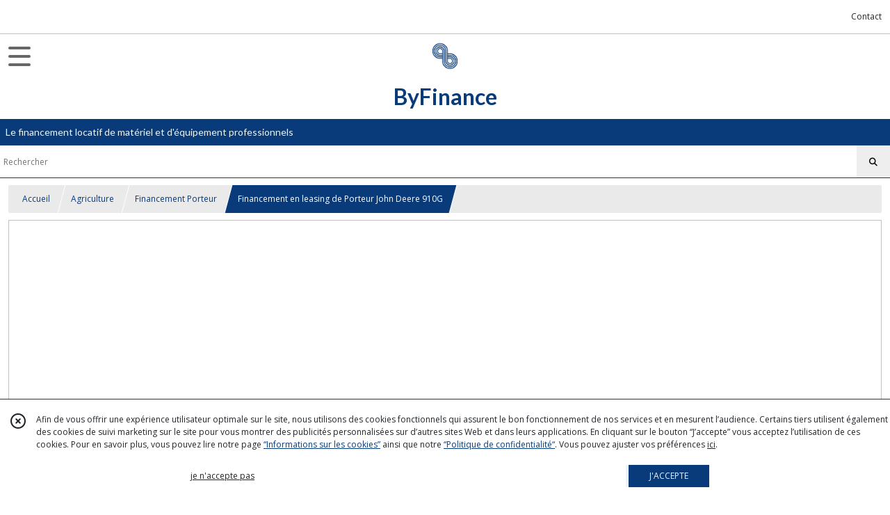

--- FILE ---
content_type: text/html; charset=UTF-8
request_url: https://byfinance.fr/Porteur-John-Deere-910G
body_size: 9002
content:
    <!DOCTYPE html>
<html class="no-js">
<head>
  <meta charset="utf-8">
  <title>Porteur John Deere 910G | ByFinance</title>
  <meta name="viewport" content="width=device-width, initial-scale=1">
        <meta name="description" content="Trouver un financement en leasing pour l&#039;achat d&#039;un porteur 910G de la marque John Deer">
              <link rel="icon" type="image/png" href="https://eproshopping.cloud/media/6f7e42273bcbb58637dc7eff5709beed8690f503/favicon/favicon-16x16.png" sizes="16x16"><link rel="icon" type="image/png" href="https://eproshopping.cloud/media/6f7e42273bcbb58637dc7eff5709beed8690f503/favicon/favicon-32x32.png" sizes="32x32"><link rel="icon" type="image/png" href="https://eproshopping.cloud/media/6f7e42273bcbb58637dc7eff5709beed8690f503/favicon/favicon-96x96.png" sizes="96x96"><link rel="apple-touch-icon" sizes="57x57" href="https://eproshopping.cloud/media/6f7e42273bcbb58637dc7eff5709beed8690f503/favicon/apple-touch-icon-57x57.png"><link rel="apple-touch-icon" sizes="60x60" href="https://eproshopping.cloud/media/6f7e42273bcbb58637dc7eff5709beed8690f503/favicon/apple-touch-icon-60x60.png"><link rel="apple-touch-icon" sizes="76x76" href="https://eproshopping.cloud/media/6f7e42273bcbb58637dc7eff5709beed8690f503/favicon/apple-touch-icon-76x76.png"><link rel="apple-touch-icon" sizes="120x120" href="https://eproshopping.cloud/media/6f7e42273bcbb58637dc7eff5709beed8690f503/favicon/apple-touch-icon-120x120.png"><link rel="apple-touch-icon" sizes="152x152" href="https://eproshopping.cloud/media/6f7e42273bcbb58637dc7eff5709beed8690f503/favicon/apple-touch-icon-152x152.png"><link rel="apple-touch-icon" sizes="167x167" href="https://eproshopping.cloud/media/6f7e42273bcbb58637dc7eff5709beed8690f503/favicon/apple-touch-icon-167x167.png"><link rel="apple-touch-icon" sizes="180x180" href="https://eproshopping.cloud/media/6f7e42273bcbb58637dc7eff5709beed8690f503/favicon/apple-touch-icon-180x180.png"><link rel="icon" type="image/png" href="https://eproshopping.cloud/media/6f7e42273bcbb58637dc7eff5709beed8690f503/favicon/android-chrome-192x192.png" sizes="192x192">
      <meta property="og:type" content="product" />
  <meta property="og:url" content="https://byfinance.fr/Porteur-John-Deere-910G" />
  <meta property="og:title" content="Financement en leasing de Porteur John Deere 910G" />
  <meta property="og:description" content="Explorez de nouveaux horizons avec le Porteur John Deere 910G, une véritable prouesse d&#039;ingénierie conçue pour répondre aux défis modernes de..." />
  <meta property="og:image" content="https://eproshopping.cloud/media/6f7e42273bcbb58637dc7eff5709beed8690f503/produit/04178b3e044ba0d38762567987500fe39caa2343.png" />
  <meta property="og:site_name" content="ByFinance" />
                <meta name="google-site-verification" content="gDQLINazbYIKy6NPcmLk6-6eNOZNIcITJrdl6mfpnsA" />
                        <script>
    document.documentElement.className = document.documentElement.className.replace(/\bno-js\b/,'js');
  </script>
  <link href="https://fonts.googleapis.com/css2?family=Open+Sans:wght@300..800" rel="stylesheet" type="text/css">
          <link href="https://fonts.googleapis.com/css?family=Lato:100,200,300,400,500,600,700,800,900" rel="stylesheet" type="text/css">
      <link rel="stylesheet" href="/build/997.ba563669.css"><link rel="stylesheet" href="/build/834.16e61b03.css"><link rel="stylesheet" href="/build/80.34683c74.css"><link rel="stylesheet" href="/build/frontend.1fc37339.css">
  <link rel="stylesheet" href="/theme/css/theme_42958_0eadbe3e.css" media="screen">
                    <script async src="https://www.googletagmanager.com/gtag/js?id=G-7605TW2CJG"></script>
      <script>
        window.dataLayer = window.dataLayer || [];
        function gtag(){dataLayer.push(arguments);}
                  gtag('consent', 'default', {
            ad_storage: 'denied',
            ad_user_data: 'denied',
            ad_personalization: 'denied',
            analytics_storage: 'denied',
          });
                gtag('js', new Date());
        gtag('config', 'G-7605TW2CJG');
      </script>
                
  <script src="/build/runtime.a75ddfe5.js" defer></script><script src="/build/406.a97bfe4f.js" defer></script><script src="/build/997.8d0fd1da.js" defer></script><script src="/build/923.0164837a.js" defer></script><script src="/build/834.74802303.js" defer></script><script src="/build/80.8bac68f7.js" defer></script><script src="/build/110.01a93047.js" defer></script><script src="/build/609.a2a9851b.js" defer></script><script src="/build/frontend.16e0848b.js" defer></script>
    <script>
        document.addEventListener('DOMContentLoaded', function() {
      initProductPage('\u007B\u0022functionalPriceExtension\u0022\u003A\u0022included\u0022\u007D', '\u007B\u0022customizationConfig\u0022\u003A\u005B\u005D,\u0022pricing\u0022\u003A\u005B\u005D,\u0022inventories\u0022\u003A\u005B\u005D,\u0022id\u0022\u003A\u00221909285\u0022,\u0022title\u0022\u003A\u0022Financement\u0020en\u0020leasing\u0020de\u0020Porteur\u0020John\u0020Deere\u0020910G\u0022,\u0022reference\u0022\u003Anull,\u0022description\u0022\u003A\u0022\u003Cp\u003EExplorez\u0020de\u0020nouveaux\u0020horizons\u0020avec\u0020le\u0020Porteur\u0020John\u0020Deere\u0020910G,\u0020une\u0020v\u0026eacute\u003Britable\u0020prouesse\u0020d\u0027ing\u0026eacute\u003Bnierie\u0020con\u0026ccedil\u003Bue\u0020pour\u0020r\u0026eacute\u003Bpondre\u0020aux\u0020d\u0026eacute\u003Bfis\u0020modernes\u0020de\u0020l\u0027agriculture.\u0020\u003Cbr\u0020\\\/\u003EAlliant\u0020puissance,\u0020polyvalence\u0020et\u0020technologie\u0020avanc\u0026eacute\u003Be,\u0020ce\u0020porteur\u0020est\u0020votre\u0020partenaire\u0020id\u0026eacute\u003Bal\u0020pour\u0020des\u0020op\u0026eacute\u003Brations\u0020agricoles\u0020efficaces.\u003C\\\/p\u003E\\r\\n\u003Ch2\u003EPuissance\u0020et\u0020Polyvalence\u003C\\\/h2\u003E\\r\\n\u003Cp\u003E\u003Cstrong\u003ELe\u0020Porteur\u0020910G\u003C\\\/strong\u003E\u0020red\u0026eacute\u003Bfinit\u0020la\u0020polyvalence\u0020avec\u0020son\u0020moteur\u0020performant,\u0020offrant\u0020une\u0020puissance\u0020exceptionnelle\u0020pour\u0020r\u0026eacute\u003Bpondre\u0020\u0026agrave\u003B\u0020une\u0020vari\u0026eacute\u003Bt\u0026eacute\u003B\u0020de\u0020t\u0026acirc\u003Bches\u0020agricoles.\u0020\u003Cbr\u0020\\\/\u003EQue\u0020ce\u0020soit\u0020pour\u0020le\u0020transport,\u0020la\u0020manipulation\u0020de\u0020charges\u0020lourdes\u0020ou\u0020d\u0027autres\u0020applications,\u0020ce\u0020porteur\u0020excelle\u0020dans\u0020toutes\u0020les\u0020situations.\u003C\\\/p\u003E\\r\\n\u003Ch2\u003ETechnologie\u0020Intelligente\u003C\\\/h2\u003E\\r\\n\u003Cp\u003EDot\u0026eacute\u003B\u0020de\u0020technologies\u0020intelligentes,\u0020le\u0020Porteur\u0020910G\u0020offre\u0020une\u0020exp\u0026eacute\u003Brience\u0020utilisateur\u0020in\u0026eacute\u003Bgal\u0026eacute\u003Be.\u0020\u003Cbr\u0020\\\/\u003ELes\u0020syst\u0026egrave\u003Bmes\u0020de\u0020gestion\u0020avanc\u0026eacute\u003Bs\u0020permettent\u0020un\u0020contr\u0026ocirc\u003Ble\u0020pr\u0026eacute\u003Bcis,\u0020tandis\u0020que\u0020les\u0020fonctionnalit\u0026eacute\u003Bs\u0020autoatis\u0026eacute\u003Bes\u0020simplifient\u0020les\u0020op\u0026eacute\u003Brations,\u0020augmentant\u0020ainsi\u0020l\u0027efficacit\u0026eacute\u003B\u0020globale.\u003C\\\/p\u003E\\r\\n\u003Ch2\u003EConfort\u0020et\u0020Ergonomie\u003C\\\/h2\u003E\\r\\n\u003Cp\u003ELe\u0020bien\u002D\u0026ecirc\u003Btre\u0020de\u0020l\u0027op\u0026eacute\u003Brateur\u0020est\u0020une\u0020priorit\u0026eacute\u003B\u0020avec\u0020le\u0020Porteur\u0020910G.\u0020\u003Cbr\u0020\\\/\u003EL\u0027habitacle\u0020spacieux,\u0020les\u0020commandes\u0020intuitives\u0020et\u0020les\u0020si\u0026egrave\u003Bges\u0020confortables\u0020garantissent\u0020une\u0020conduite\u0020agr\u0026eacute\u003Bable,\u0020m\u0026ecirc\u003Bme\u0020lors\u0020des\u0020longues\u0020journ\u0026eacute\u003Bes\u0020de\u0020travail.\u003C\\\/p\u003E\\r\\n\u003Ch2\u003EPerformance\u0020Technique\u0020Avanc\u0026eacute\u003Be\u003C\\\/h2\u003E\\r\\n\u003Cp\u003E\u003Cstrong\u003ELe\u0020Porteur\u0020John\u0020Deere\u0020910G\u003C\\\/strong\u003E\u0020excelle\u0020\u0026eacute\u003Bgalement\u0020sur\u0020le\u0020plan\u0020technique.\u0020\u003Cbr\u0020\\\/\u003EDes\u0020syst\u0026egrave\u003Bmes\u0020de\u0020transmission\u0020sophistiqu\u0026eacute\u003Bs\u0020aux\u0020dispositifs\u0020de\u0020s\u0026eacute\u003Bcurit\u0026eacute\u003B\u0020avanc\u0026eacute\u003Bs,\u0020chaque\u0020composant\u0020est\u0020con\u0026ccedil\u003Bu\u0020pour\u0020offrir\u0020des\u0020performances\u0020exceptionnelles\u0020et\u0020une\u0020durabilit\u0026eacute\u003B\u0020\u0026agrave\u003B\u0020toute\u0020\u0026eacute\u003Bpreuve.\u003C\\\/p\u003E\\r\\n\u003Ch2\u003EFinancement\u0020en\u0020Leasing\u0020avec\u0020ByFinance\u003C\\\/h2\u003E\\r\\n\u003Cp\u003EPour\u0020faciliter\u0020l\u0027acquisition\u0020de\u0020votre\u0020Porteur\u0020910G,\u0020profitez\u0020de\u0020notre\u0020solution\u0020de\u0020financement\u0020en\u0020leasing\u0020avec\u0020ByFinance.\u0020\u003Cbr\u0020\\\/\u003ESimplifiez\u0020votre\u0020investissement\u0020gr\u0026acirc\u003Bce\u0020\u0026agrave\u003B\u0020un\u0020financement\u0020flexible,\u0020adapt\u0026eacute\u003B\u0020\u0026agrave\u003B\u0020vos\u0020besoins\u0020sp\u0026eacute\u003Bcifiques\u0020d\u0027exploitation\u0020agricole.\u003C\\\/p\u003E\\r\\n\u003Cp\u003ELe\u0020leasing\u0020offre\u0020des\u0020avantages\u0020significatifs,\u0020tels\u0020que\u0020la\u0020pr\u0026eacute\u003Bservation\u0020de\u0020votre\u0020tr\u0026eacute\u003Bsorerie,\u0020des\u0020conditions\u0020flexibles\u0020et\u0020des\u0020d\u0026eacute\u003Blais\u0020d\u0027approbation\u0020rapides.\u0020\u003Cbr\u0020\\\/\u003EAvec\u0020ByFinance,\u0020vous\u0020avez\u0020la\u0020posibilit\u0026eacute\u003B\u0020de\u0020personnaliser\u0020la\u0020dur\u0026eacute\u003Be\u0020du\u0020contrat\u0020en\u0020fonction\u0020de\u0020vos\u0020exigences,\u0020offrant\u0020une\u0020solution\u0020adapt\u0026eacute\u003Be\u0020\u0026agrave\u003B\u0020votre\u0020r\u0026eacute\u003Balit\u0026eacute\u003B\u0020financi\u0026egrave\u003Bre.\u003C\\\/p\u003E\\r\\n\u003Cp\u003EChoisir\u0020le\u0020leasing\u0020avec\u0020ByFinance\u0020pour\u0020l\u0027acquisition\u0020du\u0020Porteur\u0020910G\u0020est\u0020la\u0020d\u0026eacute\u003Bcision\u0020id\u0026eacute\u003Bale\u0020pour\u0020acc\u0026eacute\u003Bder\u0020\u0026agrave\u003B\u0020la\u0020puissance\u0020et\u0020\u0026agrave\u003B\u0020la\u0020technologie\u0020sans\u0020compromettre\u0020votre\u0020situation\u0020financi\u0026egrave\u003Bre.\u0020\u003Cbr\u0020\\\/\u003EOptez\u0020pour\u0020l\u0027excellence,\u0020choisissez\u0020le\u0020Porteur\u0020910G\u0020avec\u0020ByFinance.\u003C\\\/p\u003E\u0022,\u0022shortDescription\u0022\u003Anull,\u0022position\u0022\u003A0,\u0022category\u0022\u003A\u0022id\u007E331360\u0022,\u0022mediaObjects\u0022\u003A\u005B\u0022id\u007E4920267\u0022,\u0022id\u007E4920268\u0022,\u0022id\u007E4920269\u0022\u005D,\u0022isOptionRequired\u0022\u003Afalse,\u0022optionHelper\u0022\u003A\u0022\u0022,\u0022optionLabel\u0022\u003A\u0022\u0022,\u0022options\u0022\u003A\u005B\u005D\u007D', '\u005B\u005D');
          });
  </script>
</head>
<body>

    
<header class="t_A02 ">
  <div class="HeaderTop">
    <div class="wrapper">
      <div class="main">
              </div>
      <div class="aside">
                  
        <ul>
                      <li class="contact">
              <a href="/contactez-nous">Contact</a>
            </li>
                                                                  </ul>
      </div>
    </div>
  </div>
  <div class="HeaderMiddle">
    <div class="wrapper">
      <div id="header-menu-mobile-toggle">
        <span>Toggle Menu</span>
      </div>
      <div class="main">
        <a href="/">
          <img src="https://eproshopping.cloud/media/6f7e42273bcbb58637dc7eff5709beed8690f503/logo/8d3c9a4825599b29eb7a87705d5a54af5643d5de.jpg" class="js-PreviewLogo">
          <div>
                                          <div class="title es-custom-fg1 es-custom-f1 es-custom-fs-title js-PreviewTitle">ByFinance</div>
                                                    <div class="baseline es-custom-fg1 es-custom-f1 es-custom-fs-small js-PreviewBaseline">Le financement locatif de matériel et d&#039;équipement professionnels</div>
                      </div>
        </a>
      </div>
      <div class="aside">
        <div class="search-form">
          <input type="search" data-url="/catalogue" placeholder="Rechercher">
          <button aria-label="Rechercher"><i class="fas fa-search"></i></button>
        </div>
      </div>
    </div>
  </div>
    <nav class="Menu t_C01">
  <div>
    <ul class="level-0 " >
                    <li>
                              <a href="/catalogue/leasing-materiel-Medical">
                            <span class="text">Leasing Médical</span>
                              <span class="fa-solid fa-chevron-right"></span>
                          </a>
                                    <ul class="level-1 display-column" style="display:none">
      <li class="MobileHeaderMenu">
              <a href="/catalogue/leasing-materiel-Medical">
                    <span class="text">Leasing Médical</span>
        </a>
          </li>
                    <li>
                              <a href="/catalogue/leasing-materiel-scanner">
                            <span class="text">Financement Scanner</span>
                          </a>
                                </li>
                      <li>
                              <a href="/catalogue/leasing-equipement-Echocardiographe">
                            <span class="text">Financement Échocardiographe</span>
                          </a>
                                </li>
                      <li>
                              <a href="/catalogue/leasing-appareil-IRM">
                            <span class="text">Financement IRM</span>
                          </a>
                                </li>
                      <li>
                              <a href="/catalogue/leasing-machine-Radiographie">
                            <span class="text">Financement Radiographie</span>
                          </a>
                                </li>
                      <li>
                              <a href="/catalogue/financement-leasing-Fauteuil-dentaire">
                            <span class="text">Financement Fauteuil dentaire</span>
                          </a>
                                </li>
      </ul>
              </li>
                      <li>
                              <a href="/catalogue/financement-materiel-Industrie">
                            <span class="text">Leasing Industriel</span>
                              <span class="fa-solid fa-chevron-right"></span>
                          </a>
                                    <ul class="level-1 display-column" style="display:none">
      <li class="MobileHeaderMenu">
              <a href="/catalogue/financement-materiel-Industrie">
                    <span class="text">Leasing Industriel</span>
        </a>
          </li>
                    <li>
                              <a href="/catalogue/leasing-Chariot-elevateur">
                            <span class="text">Financement Chariot élévateur</span>
                          </a>
                                </li>
                      <li>
                              <a href="/catalogue/leasing-materiel-Convoyeur">
                            <span class="text">Financement Convoyeur</span>
                          </a>
                                </li>
                      <li>
                              <a href="/catalogue/leasing-Machine-de-decoupe-au-laser">
                            <span class="text">Financement Machine de découpe au laser</span>
                          </a>
                                </li>
                      <li>
                              <a href="/catalogue/leasing-machine-Ensacheuse">
                            <span class="text">Financement Ensacheuse</span>
                          </a>
                                </li>
      </ul>
              </li>
                      <li>
                              <a href="/catalogue/leasing-materiel-Agriculture">
                            <span class="text">Leasing Agriculture</span>
                              <span class="fa-solid fa-chevron-right"></span>
                          </a>
                                    <ul class="level-1 display-column" style="display:none">
      <li class="MobileHeaderMenu">
              <a href="/catalogue/leasing-materiel-Agriculture">
                    <span class="text">Leasing Agriculture</span>
        </a>
          </li>
                    <li>
                              <a href="/catalogue/leasing-Tracteur">
                            <span class="text">Financement Tracteur</span>
                          </a>
                                </li>
                      <li>
                              <a href="/catalogue/leasing-Moissonneuse-Batteuse">
                            <span class="text">Financement Moissonneuse-Batteuse</span>
                          </a>
                                </li>
                      <li>
                              <a href="/catalogue/leasing-Semoir">
                            <span class="text">Financement Semoir</span>
                          </a>
                                </li>
                      <li>
                              <a href="/catalogue/leasing-Pulverisateur">
                            <span class="text">Financement Pulvérisateur</span>
                          </a>
                                </li>
                      <li>
                              <a href="/catalogue/331360-Porteur">
                            <span class="text">Financement Porteur</span>
                          </a>
                                </li>
      </ul>
              </li>
                      <li>
                              <a href="/catalogue/leasing-materiel-BTP">
                            <span class="text">Leasing BTP</span>
                              <span class="fa-solid fa-chevron-right"></span>
                          </a>
                                    <ul class="level-1 display-column" style="display:none">
      <li class="MobileHeaderMenu">
              <a href="/catalogue/leasing-materiel-BTP">
                    <span class="text">Leasing BTP</span>
        </a>
          </li>
                    <li>
                              <a href="/catalogue/leasing-Pelle-hydraulique">
                            <span class="text">Financement Pelle hydraulique</span>
                          </a>
                                </li>
                      <li>
                              <a href="/catalogue/leasing-Compacteur">
                            <span class="text">Financement Compacteur</span>
                          </a>
                                </li>
                      <li>
                              <a href="/catalogue/leasing-Bulldozer">
                            <span class="text">Financement Bulldozer</span>
                          </a>
                                </li>
                      <li>
                              <a href="/catalogue/leasing-Grue-a-tour">
                            <span class="text">Financement Grue à tour</span>
                          </a>
                                </li>
                      <li>
                              <a href="/catalogue/331361-Chargeuse-a-roues">
                            <span class="text">Financement Chargeuse à roues</span>
                          </a>
                                </li>
                      <li>
                              <a href="/catalogue/331468-Finanement-Pelle-Miniere-Hydraulique">
                            <span class="text">Financement Pelle Minière Hydraulique</span>
                          </a>
                                </li>
      </ul>
              </li>
                      <li>
                              <a href="/page/qui-sommes-nous">
                            <span class="text">Qui sommes-nous ?</span>
                          </a>
                                </li>
      </ul>
    <span id="MenuIndicator"></span>
  </div>
</nav>

  <div class="HeaderBottom">
    <div class="baseline es-custom-bg2 es-custom-fg2 es-custom-f1 es-custom-fs js-PreviewBaseline">
      Le financement locatif de matériel et d&#039;équipement professionnels
    </div>
    <div class="search-form es-custom-b1">
      <input type="search" data-url="/catalogue" placeholder="Rechercher">
      <button aria-label="Rechercher"><i class="fas fa-search"></i></button>
    </div>
  </div>
</header>

    <nav aria-label="breadcrumb">
    <ol class="Breadcrumb">
      <li class="es-custom-fg1"><a href="/">Accueil</a></li>
              <li class="es-custom-fg1"><a href="/catalogue/leasing-materiel-Agriculture">Agriculture</a></li>
              <li class="es-custom-fg1"><a href="/catalogue/331360-Porteur">Financement Porteur</a></li>
            <li class="active es-custom-bg2" aria-current="page">Financement en leasing de Porteur John Deere 910G</li>
    </ol>
  </nav>
  <main class="ProductPage" itemscope itemtype="https://schema.org/Product">
    <div class="ProductHeader">
      <div class="ProductGallery">
          <div id="product-gallery">
            <a href="https://eproshopping.cloud/media/6f7e42273bcbb58637dc7eff5709beed8690f503/produit/04178b3e044ba0d38762567987500fe39caa2343-lg.png"><img src="https://eproshopping.cloud/media/6f7e42273bcbb58637dc7eff5709beed8690f503/produit/04178b3e044ba0d38762567987500fe39caa2343.png" alt="Financement en leasing du porteur John Deer 910G" title="Possibilité de financement en leasing du porteur 910G" itemprop="image"></a>
                <a href="https://eproshopping.cloud/media/6f7e42273bcbb58637dc7eff5709beed8690f503/produit/3e3705f220a01c3ce47327ba4e816dc99cd5ff13-lg.png"><img src="https://eproshopping.cloud/media/6f7e42273bcbb58637dc7eff5709beed8690f503/produit/3e3705f220a01c3ce47327ba4e816dc99cd5ff13.png" alt="Porteur John Deer 910G en action" title="Travaux de sylviculture avec le porteur John Deer 910G"></a>
                <a href="https://eproshopping.cloud/media/6f7e42273bcbb58637dc7eff5709beed8690f503/produit/2d30467d812d47994f94ef3272e5429cf162804d-lg.png"><img src="https://eproshopping.cloud/media/6f7e42273bcbb58637dc7eff5709beed8690f503/produit/2d30467d812d47994f94ef3272e5429cf162804d.png" alt="Cabine de pilotage John Deer 910G" title="Fonctionnalités et options du porteur John Deer 910G"></a>
      </div>
  <div class="product-image-slider-thumbnails">
          <div class="product-image-thumbnails">
        <div><img src="https://eproshopping.cloud/media/6f7e42273bcbb58637dc7eff5709beed8690f503/produit/04178b3e044ba0d38762567987500fe39caa2343.png"></div>
      </div>
          <div class="product-image-thumbnails">
        <div><img src="https://eproshopping.cloud/media/6f7e42273bcbb58637dc7eff5709beed8690f503/produit/3e3705f220a01c3ce47327ba4e816dc99cd5ff13.png"></div>
      </div>
          <div class="product-image-thumbnails">
        <div><img src="https://eproshopping.cloud/media/6f7e42273bcbb58637dc7eff5709beed8690f503/produit/2d30467d812d47994f94ef3272e5429cf162804d.png"></div>
      </div>
      </div>
<div class="SocialShare">
              <a class="SocialShare-link facebook" href="https://www.facebook.com/share.php?u=https%3A%2F%2Fbyfinance.fr%2FPorteur-John-Deere-910G" target="_blank"><i class="fab fa-facebook-square"></i> Partager</a>
      <a class="SocialShare-link pinterest" data-base="http://pinterest.com/pin/create/button/?url=https%3A%2F%2Fbyfinance.fr%2FPorteur-John-Deere-910G&description=Financement%20en%20leasing%20de%20Porteur%20John%20Deere%20910G&media=" href="http://pinterest.com/pin/create/button/?url=https%3A%2F%2Fbyfinance.fr%2FPorteur-John-Deere-910G&description=Financement%20en%20leasing%20de%20Porteur%20John%20Deere%20910G&media=https%3A%2F%2Feproshopping.cloud%2Fmedia%2F6f7e42273bcbb58637dc7eff5709beed8690f503%2Fproduit%2F04178b3e044ba0d38762567987500fe39caa2343-lg.png" target="_blank"><i class="fab fa-pinterest"></i> Enregistrer</a>
    <a class="SocialShare-link twitter" href="https://twitter.com/intent/tweet?original_referer=https%3A%2F%2Fbyfinance.fr%2FPorteur-John-Deere-910G&text=Financement%20en%20leasing%20de%20Porteur%20John%20Deere%20910G&url=https%3A%2F%2Fbyfinance.fr%2FPorteur-John-Deere-910G" target="_blank"><i class="fab fa-x-twitter"></i> Poster</a>
</div>

      </div>
      <div class="ProductBrief">
        <h1 class="es-custom-f1" itemprop="name">Financement en leasing de Porteur John Deere 910G</h1>
<div class="mt-1 d-flex align-items-center justify-content-between">
      <a class="ProductCategory es-custom-fg1" href="/catalogue/331360-Porteur" itemprop="category">Financement Porteur</a>
    </div>
<div class="ProductReference js-ProductReferenceValue">
  </div>
  <div class="ProductPrice es-custom-fg1 js-ProductPriceValue" >
          <div class="Price ">
          <span class="Price-text">
        Financer ce produit :
      </span>
      </div>

  </div>
  <div class="js-ProductDiscountValue"></div>
    <div class="ProductActionButton-Container">
    <button type="button" class="ProductActionButton es-custom-fg2 es-custom-bg2 js-adv-modal-open" data-url="/produit/1909285/demande-info">
      PLUS DE DÉTAILS
    </button>
      </div>
  <div class="PremiumWidget-container lr top">
            <div class="PremiumWidget">
        <div class="icon"><span class="fa-light fa-bullseye-arrow es-custom-fg1"></span></div>
        <div>
          <div class="title es-custom-f1">FINANCEMENT DES VENTES ADAPTÉ À VOS CLIENTS</div>
          <div class="subtitle"></div>
        </div>
      </div>
                <div class="PremiumWidget">
        <div class="icon"><span class="fa-thin fa-gear es-custom-fg1"></span></div>
        <div>
          <div class="title es-custom-f1">INSTALLATION MISE EN ROUTE INCLUSE</div>
          <div class="subtitle"></div>
        </div>
      </div>
                <div class="PremiumWidget">
        <div class="icon"><span class="fa-thin fa-wrench-simple es-custom-fg1"></span></div>
        <div>
          <div class="title es-custom-f1">CONTRAT DE LEASING AVEC MAINTENANCE INTÉGRÉE</div>
          <div class="subtitle"></div>
        </div>
      </div>
                <div class="PremiumWidget">
        <div class="icon"><span class="fa-thin fa-key es-custom-fg1"></span></div>
        <div>
          <div class="title es-custom-f1">OPTION D&#039;ACHAT EN FIN DE CONTRAT</div>
          <div class="subtitle"></div>
        </div>
      </div>
      </div>


      </div>
    </div>
    <div class="ProductContent">
        <div class="ProductDescription">
    <div class="title es-custom-fg1 es-custom-f1">Description</div>
    <div class="content" itemprop="description"><p>Explorez de nouveaux horizons avec le Porteur John Deere 910G, une v&eacute;ritable prouesse d'ing&eacute;nierie con&ccedil;ue pour r&eacute;pondre aux d&eacute;fis modernes de l'agriculture. <br />Alliant puissance, polyvalence et technologie avanc&eacute;e, ce porteur est votre partenaire id&eacute;al pour des op&eacute;rations agricoles efficaces.</p>
<h2>Puissance et Polyvalence</h2>
<p><strong>Le Porteur 910G</strong> red&eacute;finit la polyvalence avec son moteur performant, offrant une puissance exceptionnelle pour r&eacute;pondre &agrave; une vari&eacute;t&eacute; de t&acirc;ches agricoles. <br />Que ce soit pour le transport, la manipulation de charges lourdes ou d'autres applications, ce porteur excelle dans toutes les situations.</p>
<h2>Technologie Intelligente</h2>
<p>Dot&eacute; de technologies intelligentes, le Porteur 910G offre une exp&eacute;rience utilisateur in&eacute;gal&eacute;e. <br />Les syst&egrave;mes de gestion avanc&eacute;s permettent un contr&ocirc;le pr&eacute;cis, tandis que les fonctionnalit&eacute;s autoatis&eacute;es simplifient les op&eacute;rations, augmentant ainsi l'efficacit&eacute; globale.</p>
<h2>Confort et Ergonomie</h2>
<p>Le bien-&ecirc;tre de l'op&eacute;rateur est une priorit&eacute; avec le Porteur 910G. <br />L'habitacle spacieux, les commandes intuitives et les si&egrave;ges confortables garantissent une conduite agr&eacute;able, m&ecirc;me lors des longues journ&eacute;es de travail.</p>
<h2>Performance Technique Avanc&eacute;e</h2>
<p><strong>Le Porteur John Deere 910G</strong> excelle &eacute;galement sur le plan technique. <br />Des syst&egrave;mes de transmission sophistiqu&eacute;s aux dispositifs de s&eacute;curit&eacute; avanc&eacute;s, chaque composant est con&ccedil;u pour offrir des performances exceptionnelles et une durabilit&eacute; &agrave; toute &eacute;preuve.</p>
<h2>Financement en Leasing avec ByFinance</h2>
<p>Pour faciliter l'acquisition de votre Porteur 910G, profitez de notre solution de financement en leasing avec ByFinance. <br />Simplifiez votre investissement gr&acirc;ce &agrave; un financement flexible, adapt&eacute; &agrave; vos besoins sp&eacute;cifiques d'exploitation agricole.</p>
<p>Le leasing offre des avantages significatifs, tels que la pr&eacute;servation de votre tr&eacute;sorerie, des conditions flexibles et des d&eacute;lais d'approbation rapides. <br />Avec ByFinance, vous avez la posibilit&eacute; de personnaliser la dur&eacute;e du contrat en fonction de vos exigences, offrant une solution adapt&eacute;e &agrave; votre r&eacute;alit&eacute; financi&egrave;re.</p>
<p>Choisir le leasing avec ByFinance pour l'acquisition du Porteur 910G est la d&eacute;cision id&eacute;ale pour acc&eacute;der &agrave; la puissance et &agrave; la technologie sans compromettre votre situation financi&egrave;re. <br />Optez pour l'excellence, choisissez le Porteur 910G avec ByFinance.</p></div>
  </div>
<div class="ProductRecommandation">
  <div class="ProductRecommandation-title es-custom-fg1 es-custom-f1">Vous pourriez aussi être intéressé par</div>
  <div class="ProductItemGrid-container">
            <a class="ProductItemGrid t_D01" href="/Chargeuse-Claas-modele-Scorpion-960-732">
      <div class="image ">
    <div>
      <img src="https://eproshopping.cloud/media/6f7e42273bcbb58637dc7eff5709beed8690f503/produit/4f48f49af806bf21b2ba35120b4be576eab78743.jpg">
    </div>
      </div>
  <div class="title es-custom-fg1">Financement en leasing de Chargeuse Claas modèle Scorpion (960-732)</div>
      <div class="category">
              Financement Porteur
          </div>
      <div class="Price-container">
            <div class="Price ">
          <span class="Price-text">
        Financer ce produit :
      </span>
      </div>

      </div>
  <div class="Discount-container">
          
      </div>
  <div class="button">
              <button type="button" class="ProductActionButton es-custom-bg2">
        <span class="ProductActionButton-icon es-custom-bg1 es-custom-fg1"><i class="fas fa-info-circle" style="margin-top: 1px"></i></span>
        <span class="ProductActionButton-text mobile es-custom-fg2">Détails</span>
        <span class="ProductActionButton-text desktop es-custom-fg2">Plus de détails</span>
      </button>
      </div>
</a>

            <a class="ProductItemGrid t_D01" href="/Tracteur-Claas-modele-Xerion-serie-12">
      <div class="image ">
    <div>
      <img src="https://eproshopping.cloud/media/6f7e42273bcbb58637dc7eff5709beed8690f503/produit/f02c493ea5636d484ef8e0c60617ba8898d98d76.jpg">
    </div>
      </div>
  <div class="title es-custom-fg1">Financement en leasing de Tracteur Claas modèle Xerion série 12</div>
      <div class="category">
              Financement Tracteur
          </div>
      <div class="Price-container">
            <div class="Price ">
          <span class="Price-text">
        Financer ce produit :
      </span>
      </div>

      </div>
  <div class="Discount-container">
          
      </div>
  <div class="button">
              <button type="button" class="ProductActionButton es-custom-bg2">
        <span class="ProductActionButton-icon es-custom-bg1 es-custom-fg1"><i class="fas fa-info-circle" style="margin-top: 1px"></i></span>
        <span class="ProductActionButton-text mobile es-custom-fg2">Détails</span>
        <span class="ProductActionButton-text desktop es-custom-fg2">Plus de détails</span>
      </button>
      </div>
</a>

            <a class="ProductItemGrid t_D01" href="/Moissonneuse-Batteuse-Claas-Lexion-8900">
      <div class="image ">
    <div>
      <img src="https://eproshopping.cloud/media/6f7e42273bcbb58637dc7eff5709beed8690f503/produit/eae6e235ef574892b819cc665a87df9cbbdd40ac.png">
    </div>
      </div>
  <div class="title es-custom-fg1">Financement en leasing de Moissonneuse-Batteuse Claas Lexion 8900</div>
      <div class="category">
              Financement Moissonneuse-Batteuse
          </div>
      <div class="Price-container">
            <div class="Price ">
          <span class="Price-text">
        Financer ce produit :
      </span>
      </div>

      </div>
  <div class="Discount-container">
          
      </div>
  <div class="button">
              <button type="button" class="ProductActionButton es-custom-bg2">
        <span class="ProductActionButton-icon es-custom-bg1 es-custom-fg1"><i class="fas fa-info-circle" style="margin-top: 1px"></i></span>
        <span class="ProductActionButton-text mobile es-custom-fg2">Détails</span>
        <span class="ProductActionButton-text desktop es-custom-fg2">Plus de détails</span>
      </button>
      </div>
</a>

            <a class="ProductItemGrid t_D01" href="/Tracteur-John-Deere-Serie-9R">
      <div class="image ">
    <div>
      <img src="https://eproshopping.cloud/media/6f7e42273bcbb58637dc7eff5709beed8690f503/produit/9a439e31bf6fe195de6467657fbb803adbc88541.jpg">
    </div>
      </div>
  <div class="title es-custom-fg1">Financement en leasing de Tracteur John Deere Série 9R</div>
      <div class="category">
              Financement Tracteur
          </div>
      <div class="Price-container">
            <div class="Price ">
          <span class="Price-text">
        Financer ce produit :
      </span>
      </div>

      </div>
  <div class="Discount-container">
          
      </div>
  <div class="button">
              <button type="button" class="ProductActionButton es-custom-bg2">
        <span class="ProductActionButton-icon es-custom-bg1 es-custom-fg1"><i class="fas fa-info-circle" style="margin-top: 1px"></i></span>
        <span class="ProductActionButton-text mobile es-custom-fg2">Détails</span>
        <span class="ProductActionButton-text desktop es-custom-fg2">Plus de détails</span>
      </button>
      </div>
</a>

      </div>
</div>

    </div>
  </main>
    <div id="blueimp-gallery" class="blueimp-gallery blueimp-gallery-controls" aria-label="image gallery" aria-modal="true" role="dialog">
    <div class="slides" aria-live="polite"></div>
    <h3 class="title"></h3>
    <a class="prev" aria-controls="blueimp-gallery" aria-label="previous slide" aria-keyshortcuts="ArrowLeft"></a>
    <a class="next" aria-controls="blueimp-gallery" aria-label="next slide" aria-keyshortcuts="ArrowRight"></a>
    <a class="close" aria-controls="blueimp-gallery" aria-label="close" aria-keyshortcuts="Escape"></a>
    <a class="play-pause" aria-controls="blueimp-gallery" aria-label="play slideshow" aria-keyshortcuts="Space" aria-pressed="false" role="button"></a>
    <ol class="indicator"></ol>
  </div>
  <template id="CatalogTemplate-ProductOption-select">
    <label class="ProductActionOption-select es-select">
      <select data-option-helper="- Choisissez une version -">
        <option disabled value="-1" selected></option>
      </select>
    </label>
  </template>
    <footer>
  <div class="es-custom-bg2 es-custom-color-bg2">
        <div class="FooterMain">
      <div class="FooterMain-nav">
        <div class="title">Navigation</div>
                      <a href="/contactez-nous" class="es-custom-fg1-hov"><span class="fas fa-chevron-right"></span> Nous contacter</a>
          <a href="/page/372462-Guide-de-la-Fiscalite-Automobile-2025-Tout-ce-qu-il-faut-savoir-pour-les-entreprises.html" class="es-custom-fg1-hov"><span class="fas fa-chevron-right"></span> Guide de la fiscalité automobile 2025</a>
    
      </div>
      <div class="FooterMain-legal">
        <div class="title">Mentions légales</div>
                          Ce site est édité par ByFinance.<br>
          SIREN : 78009739902<br>                <br><span class="website-hosting-detail-toggle">Hébergement via eProShopping</span>
        <div class="website-hosting-detail" style="display: none">
          Hébergeur :<br>
          Planet Service<br />
21 rue Fécamp<br />
75012 Paris<br />

        </div>
                  <a href="/donnees-personnelles">Gestion des cookies</a>
                      <a href="/page/donn%C3%A9es-personnelles.html">Données personnelles</a>
                        </div>
      <div class="FooterMain-address">
        <div class="title js-PreviewTitle">ByFinance</div>
        <span itemscope itemtype="https://schema.org/PostalAddress" class="zbfc-address zbfc-address-fr"><span itemprop="streetAddress">2 place de la bourse</span><br><span itemprop="postalCode">75002</span>&nbsp;<span itemprop="addressLocality">Paris</span><br></span><br>
                          <div class="title mt-3">Parlez de nous</div>
          <div class="SocialBlock">
                          <a href="https://www.facebook.com/sharer/sharer.php?u=https%3A%2F%2Fbyfinance.fr&title=ByFinance" onclick="window.open(this.href,'', 'menubar=no,toolbar=no,resizable=yes,scrollbars=yes,height=600,width=600');return false;"><img src="/build/images/logo_btn_facebook.a8c01f87.svg" alt="Partager sur Facebook"></a>
              <a href="https://twitter.com/intent/tweet?text=ByFinance&url=https%3A%2F%2Fbyfinance.fr" onclick="window.open(this.href,'', 'menubar=no,toolbar=no,resizable=yes,scrollbars=yes,height=600,width=600');return false;"><img src="/build/images/logo_btn_x.f0713770.svg" alt="Partager sur X"></a>
                      </div>
                
      </div>
    </div>
  </div>
                <form name="newsletter_subscription" method="post" action="/inscription-newsletter" style="display:none"><div id="newsletter_subscription" action="/inscription-newsletter" style="display:none"><div><label for="newsletter_subscription_email" class="required">Email</label><input type="email" id="newsletter_subscription_email" name="newsletter_subscription[email]" required="required" /></div><input type="hidden" id="newsletter_subscription__token" name="newsletter_subscription[_token]" data-controller="csrf-protection" value="csrf-token" /></div></form>
            <div class="d-none" id="ApplicationNewsletterSubscribeModal-body">
  <p class="subtitle">VOUS AIMEZ NOTRE SITE ?</p>
  <p class="title">SUIVEZ NOS ACTUALITÉS</p>
  <p class="message">Suivez notre actualité et découvrez les nouveaux équipements et solutions de financement.</p>
  <div class="action">
    <input type="email" name="email" placeholder="Votre email">
    <button class="btn es-custom-bg2 es-custom-bg2-hov js-newsletter-subscribe">S&#039;abonner</button>
    <ul></ul>
  </div>
  <p class="note">
    Vous pourrez facilement vous désinscrire à tout moment via les liens de désinscriptions présents dans chacun de nos emails.
  </p>
</div>
<script>
  document.addEventListener('DOMContentLoaded', function() {
    AdvBsModalCollection.ApplicationNewsletterSubscribeModal = {
      id: 'ApplicationNewsletter-subscribeModal',
      title: '',
      bodySelector: '#ApplicationNewsletterSubscribeModal-body',
      persistent: true,
    };
  });
</script>

        <div class="FooterCopyright es-custom-bg1">
    <div>
      <span class="es-custom-fg1">
                  Copyright ByFinance. Tous droits réservés.
                          Site réalisé avec <a href="https://www.eproshopping.fr" target="_blank" >eProShopping</a>
              </span>
              <a class="footer-manager-access-btn es-custom-fg1 es-custom-fg1-hov es-custom-bg1-hov" href="//eproshopping.fr/espace-gerant/login" target="_blank" rel="nofollow"><i class="fas fa-sign-in-alt"></i> Accès gérant</a>
          </div>
  </div>
  </footer>


  <div id="CookieBanner" class="es-custom-b1" data-url="/maj-cookies" data-ga="G-7605TW2CJG"    >
    <div class="CookieBanner-close">
      <span class="far fa-times-circle js-cookie-close"></span>
    </div>
    <div class="CookieBanner-text">
      Afin de vous offrir une expérience utilisateur optimale sur le site, nous utilisons des cookies fonctionnels qui assurent le bon fonctionnement de nos services et en mesurent l’audience.
      Certains tiers utilisent également des cookies de suivi marketing sur le site pour vous montrer des publicités personnalisées sur d’autres sites Web et dans leurs applications.
      En cliquant sur le bouton “J’accepte” vous acceptez l’utilisation de ces cookies.
      Pour en savoir plus, vous pouvez lire notre page <a href="/donnees-personnelles" class="es-custom-fg1">“Informations sur les cookies”</a> ainsi que notre <a href="/page/donn%C3%A9es-personnelles.html" class="es-custom-fg1">“Politique de confidentialité“</a>.
      Vous pouvez ajuster vos préférences <span class="js-cookie-openPreference">ici</span>.
    </div>
    <div class="CookieBanner-button">
      <button type="button" class="js-cookie-refuse btn btn-link">je n&#039;accepte pas</button>
    </div>
    <div class="CookieBanner-button">
      <button type="button" class="js-cookie-accept btn btn-primary es-custom-fg2 es-custom-fg2-hov es-custom-bg2 es-custom-bg2-hov es-custom-b2-l es-custom-b2-l-hov">J&#039;ACCEPTE</button>
    </div>
  </div>
  <template id="CookieEditPreferenceModal-body">
    <ul class="CheckboxGroup">
  <li>
    <input type="checkbox" id="gpdr_fct" name="1" checked disabled>
    <label for="gpdr_fct">
      <span class="title">Fonctionnels</span>
      Les cookies fonctionnels sont nécessaires à l’utilisation et au bon fonctionnement du site Web. Ils vous permettent notamment de mettre des produits dans votre panier d’achat et de procéder au paiement de votre commande. Par conséquent, ces cookies ne peuvent pas être désactivés.
    </label>
  </li>
  <li>
    <input type="checkbox" id="gpdr_an" name="2" >
    <label for="gpdr_an">
      <span class="title">Marketing et analytique</span>
      Ces cookies sont utilisés pour analyser l’audience et le suivi des visites, l’historique de vos achats et votre comportement sur le site Web. Ils pourraient nous permettre de personnaliser votre expérience en ligne en associant vos données à celles d’autres clients qui ont un profil similaire, pour vous montrer des publicités ciblées sur d’autres sites Web et sur des applications tierces. Si vous désactivez ces cookies, votre expérience en ligne risque d’être moins riche et les publicités qui vous seront montrées moins pertinentes.
    </label>
  </li>
</ul>
<div class="text-center">
  <button type="button" class="js-cookie-save btn btn-primary es-custom-fg2 es-custom-fg2-hov es-custom-bg2 es-custom-bg2-hov es-custom-b2-l es-custom-b2-l-hov" data-url="/maj-cookies">ENREGISTRER</button>
</div>
  </template>
</body>
</html>
